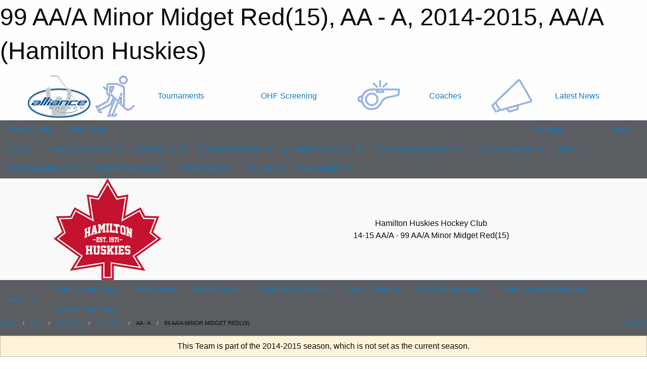

--- FILE ---
content_type: text/html; charset=utf-8
request_url: https://hamiltonhuskies.ca/Teams/1174/
body_size: 17068
content:


<!DOCTYPE html>

<html class="no-js" lang="en">
<head><meta charset="utf-8" /><meta http-equiv="x-ua-compatible" content="ie=edge" /><meta name="viewport" content="width=device-width, initial-scale=1.0" /><link rel="preconnect" href="https://cdnjs.cloudflare.com" /><link rel="dns-prefetch" href="https://cdnjs.cloudflare.com" /><link rel="preconnect" href="https://fonts.gstatic.com" /><link rel="dns-prefetch" href="https://fonts.gstatic.com" /><title>
	AA/A > 2014-2015 > AA - A > 99 AA/A Minor Midget Red(15) (Hamilton Huskies)
</title><link rel="stylesheet" href="https://fonts.googleapis.com/css2?family=Oswald&amp;family=Roboto&amp;family=Passion+One:wght@700&amp;display=swap" />

    <!-- Compressed CSS -->
    <link rel="stylesheet" href="https://cdnjs.cloudflare.com/ajax/libs/foundation/6.7.5/css/foundation.min.css" /><link rel="stylesheet" href="https://cdnjs.cloudflare.com/ajax/libs/motion-ui/2.0.3/motion-ui.css" />

    <!--load all styles -->
    
  <meta name="keywords" content="Hamilton,Huskies,Minor,Hockey,AA,A,BB,MD,Alliance,Tournament, U8 &amp; U9 MD-AE-A" /><meta name="description" content="Hamilton Huskies Hockey Club&#39;s Official Website, Hamilton, Ontario
AA/A, BB/B, MD Programming. Founded in 1971, Hamilton&#39;s Longest Running Rep Organization, Proud members of Alliance Hockey" />


<link rel="stylesheet" href="/assets/responsive/css/networks/alliance.min.css?v=2">
<link href='//fonts.googleapis.com/css?family=Yanone+Kaffeesatz:700|Open+Sans:800italic' rel='stylesheet' type='text/css'>

<style type="text/css" media="print">
    #alliance_banner {
        display: none;
    }
</style>

<style type="text/css">
 body { --D-color-rgb-primary: 192,0,0; --D-color-rgb-secondary: 170,170,170; --D-color-rgb-link: 192,0,0; --D-color-rgb-link-hover: 170,170,170; --D-color-rgb-content-background: 221,221,221; --D-color-rgb-content-link: 192,0,0; --D-color-rgb-content-link-hover: 0,112,192 }  body { --D-fonts-main: 'Roboto', sans-serif }  body { --D-fonts-headings: 'Oswald', sans-serif }  body { --D-fonts-bold: 'Passion One', cursive }  body { --D-wrapper-max-width: 1200px }  .sitecontainer { background-color: rgb(90,94,98); }  .sitecontainer main .wrapper { background-color: rgba(255,255,255,1); }  .bottom-drawer .content { background-color: rgba(255,255,255,1); } #wid35 .row-masthead { background-color: #F9F9F9 }
</style>
<link href="/Domains/hamiltonhuskies.ca/favicon.ico" rel="shortcut icon" /><link href="/assets/responsive/css/public.min.css?v=2025.07.27" type="text/css" rel="stylesheet" media="screen" /><link href="/Utils/Styles.aspx?ParentType=Team&amp;ParentID=1174&amp;Mode=Responsive&amp;Version=2024.04.15.20.00.00" type="text/css" rel="stylesheet" media="screen" /><script>var clicky_site_ids = clicky_site_ids || []; clicky_site_ids.push(66538115); var clicky_custom = {};</script>
<script async src="//static.getclicky.com/js"></script>
<script async src="//static.getclicky.com/inc/javascript/video/youtube.js"></script>
</head>
<body>
    
    
  <h1 class="hidden">99 AA/A Minor Midget Red(15), AA - A, 2014-2015, AA/A (Hamilton Huskies)</h1>

    <form method="post" action="/Teams/1174/" id="frmMain">
<div class="aspNetHidden">
<input type="hidden" name="tlrk_ssm_TSSM" id="tlrk_ssm_TSSM" value="" />
<input type="hidden" name="tlrk_sm_TSM" id="tlrk_sm_TSM" value="" />
<input type="hidden" name="__EVENTTARGET" id="__EVENTTARGET" value="" />
<input type="hidden" name="__EVENTARGUMENT" id="__EVENTARGUMENT" value="" />
<input type="hidden" name="__VIEWSTATE" id="__VIEWSTATE" value="xL7ovwsTrlMge2e3COaaLshs3lwHw+QC7ucFd3HmiKDAF6OmFdWLpzgldumqH7P9jWyMxtyvXPAv+LCi4M6aEVZZw6kIhPCgJ+b2lJemsuclKMlm2Kb9tcEm41+lpKa12QvURMc7n/68TUD3doQonmwB4LTb7jfK5xwYJ/x/ger1p4yioy/tlg617IGdH35abyyXlYfMniT0X4vAQzqL+nwW9NWmgVEMGMpAb3qas3qYGCO7zlfhuygBB9T8I08EhE3p17zrpmJVJNVztWLnGgSRynz9iR6GDBgce91FVkVpCxC9VwieziAKwRe7DipX6CFrXm9XuWrJ1coV0z/aV+eM1uY31xcHfV8d5x45FgulSU8wjVdRvv8uEhlE7I4HThUSbOGqkrkP/Ck5XoLsJ6FdUywxH4VZSaY2Vz3gXats3bbrosWnr0lVPuQgFDzmDcKF/nObhqXkpAUXLxJGmsWLOXw+re6XUlJyHmT4JmdZV1pu6L3cjxE2Qd9pCTIueYbaLKE84KeQawgvFF+8Ew==" />
</div>

<script type="text/javascript">
//<![CDATA[
var theForm = document.forms['frmMain'];
if (!theForm) {
    theForm = document.frmMain;
}
function __doPostBack(eventTarget, eventArgument) {
    if (!theForm.onsubmit || (theForm.onsubmit() != false)) {
        theForm.__EVENTTARGET.value = eventTarget;
        theForm.__EVENTARGUMENT.value = eventArgument;
        theForm.submit();
    }
}
//]]>
</script>


<script src="/WebResource.axd?d=pynGkmcFUV13He1Qd6_TZDTYpLn7NiFkjW_QkKWkcJlkkdgyPyD0vs_lqYWxuATF2Ffko5xa3FJi6042kebmSA2&amp;t=638901397900000000" type="text/javascript"></script>


<script src="https://ajax.aspnetcdn.com/ajax/4.5.2/1/MicrosoftAjax.js" type="text/javascript"></script>
<script src="https://ajax.aspnetcdn.com/ajax/4.5.2/1/MicrosoftAjaxWebForms.js" type="text/javascript"></script>
<script src="/assets/core/js/web/web.min.js?v=2025.07.27" type="text/javascript"></script>
<script src="https://d2i2wahzwrm1n5.cloudfront.net/ajaxz/2025.2.609/Common/Core.js" type="text/javascript"></script>
<script src="https://d2i2wahzwrm1n5.cloudfront.net/ajaxz/2025.2.609/Ajax/Ajax.js" type="text/javascript"></script>
<div class="aspNetHidden">

	<input type="hidden" name="__VIEWSTATEGENERATOR" id="__VIEWSTATEGENERATOR" value="CA0B0334" />
	<input type="hidden" name="__EVENTVALIDATION" id="__EVENTVALIDATION" value="h67zbM651DXa7B9Fvl9RL8l7hKriDXx2orKTUBjo1Se1qqoFxqBeu5SkPWiTrf779YO3fdh+NKReuR9NXYurgfK8Lv0dsbl6bO41Ifk+7eS6jcfk8NSwzDzAqh/UFKMz" />
</div>
        <script type="text/javascript">
//<![CDATA[
Sys.WebForms.PageRequestManager._initialize('ctl00$tlrk_sm', 'frmMain', ['tctl00$tlrk_ramSU','tlrk_ramSU'], [], [], 90, 'ctl00');
//]]>
</script>

        <!-- 2025.2.609.462 --><div id="tlrk_ramSU">
	<span id="tlrk_ram" style="display:none;"></span>
</div>
        




<div id="alliance_banner" style="position:relative; z-index: 1000;">
    <div class="grid-container">
        <div class="grid-x align-middle">
            <div class="cell shrink">
                <a href="http://www.alliancehockey.com/" target="_blank" title="Link to ALLIANCE HOCKEY Website" rel="noopener">
                    <img src="//mbswcdn.com/img/networks/alliance/top-bar/logo.png" class="alliance-logo" alt="ALLIANCE Logo" />
                </a>
            </div>
            <div class="cell auto text-center hide-for-large">
                <button class="dropdown button hollow secondary" style="margin: 0;" type="button" data-open="alliance_network_modal">ALLIANCE HOCKEY Digital Network</button>
            </div>
            <div class="cell auto show-for-large">
                <div class="grid-x align-middle align-justify alliance-links">
                    <div class="cell auto alliance-hover alliance-link text-center"><a class="" href="https://alliancehockey.com/Tournament-Listings/?utm_source=Alliance_Network&utm_medium=rss&utm_campaign=News" target="_blank" rel="noopener" title="Tournaments"><div class="grid-x align-middle"><div class="cell shrink icon"><img src="https://alliancehockey.com/public/images/common/galleries/Other Hockey Logos/Digital Network/tournamentsb.png" alt="Icon for Tournaments" /></div><div class="cell auto text-center">Tournaments</div></div></a></div><div class="cell auto alliance-hover alliance-link text-center"><a class="" href="https://ohf.on.ca/risk-management/ohf-vulnerable-sector-checks/?utm_source=Alliance_Network&utm_medium=rss&utm_campaign=OHF-SCREENING" target="_blank" rel="noopener" title="OHF Screening"><div class="grid-x align-middle"><div class="cell auto text-center">OHF Screening</div></div></a></div><div class="cell auto alliance-hover alliance-link text-center"><a class="" href="https://alliancehockey.com/Pages/6287/COACHES/?utm_source=Alliance_Network&utm_medium=rss&utm_campaign=Coaches" target="_blank" rel="noopener" title="Coaches"><div class="grid-x align-middle"><div class="cell shrink icon"><img src="https://alliancehockey.com/public/images/common/galleries/Other Hockey Logos/Digital Network/coachesb.png" alt="Icon for Coaches" /></div><div class="cell auto text-center">Coaches</div></div></a></div><div class="cell auto alliance-hover alliance-link text-center"><a class="" href="https://alliancehockey.com/Articles/?utm_source=Alliance_Network&utm_medium=rss&utm_campaign=News" target="_blank" rel="noopener" title="Latest News"><div class="grid-x align-middle"><div class="cell shrink icon"><img src="https://alliancehockey.com/public/images/common/galleries/Other Hockey Logos/Digital Network/newsb.png" alt="Icon for Latest News" /></div><div class="cell auto text-center">Latest News</div></div></a></div>
                </div>
            </div>
            <div class="cell shrink">
                <div class="grid-x small-up-4 large-up-2 text-center social-icons">
                    <div class="cell shrink"><a href="https://www.facebook.com/114981545258512" target="_blank" rel="noopener"><i class="fab fa-facebook-square" title="ALLIANCE Facebook Page"></i></a></div>
                    <div class="cell shrink"><a href="https://twitter.com/ALLIANCE_Hockey" target="_blank" rel="noopener"><i class="fab fa-square-x-twitter" title="ALLIANCE Twitter Account"></i></a></div>
                    <div class="cell shrink"><a href="https://www.youtube.com/@alliancehockey9365" target="_blank" rel="noopener"><i class="fab fa-youtube-square" title="ALLIANCE YouTube Channel"></i></a></div>
                    <div class="cell shrink"><a href="https://instagram.com/alliance_hockey" target="_blank" rel="noopener"><i class="fab fa-instagram-square" title="ALLIANCE Instagram Page"></i></a></div>
                </div>
            </div>
        </div>
    </div>
    <div class="large reveal" id="alliance_network_modal" data-reveal data-v-offset="0">
        <h3 class="h3">
            <img src="//mbswcdn.com/img/networks/alliance/top-bar/logo.png" class="alliance-logo" alt="ALLIANCE Logo" />
            ALLIANCE HOCKEY Digital Network
        </h3>
        <div class="stacked-for-small button-group hollow secondary expanded"><a class=" button modal-link" href="https://alliancehockey.com/Tournament-Listings/?utm_source=Alliance_Network&utm_medium=rss&utm_campaign=News" target="_blank" rel="noopener" title="Tournaments"><img src="https://alliancehockey.com/public/images/common/galleries/Other Hockey Logos/Digital Network/tournamentsb.png" alt="Icon for Tournaments" />Tournaments</a><a class=" no-img button modal-link" href="https://ohf.on.ca/risk-management/ohf-vulnerable-sector-checks/?utm_source=Alliance_Network&utm_medium=rss&utm_campaign=OHF-SCREENING" target="_blank" rel="noopener" title="OHF Screening">OHF Screening</a><a class=" button modal-link" href="https://alliancehockey.com/Pages/6287/COACHES/?utm_source=Alliance_Network&utm_medium=rss&utm_campaign=Coaches" target="_blank" rel="noopener" title="Coaches"><img src="https://alliancehockey.com/public/images/common/galleries/Other Hockey Logos/Digital Network/coachesb.png" alt="Icon for Coaches" />Coaches</a><a class=" button modal-link" href="https://alliancehockey.com/Articles/?utm_source=Alliance_Network&utm_medium=rss&utm_campaign=News" target="_blank" rel="noopener" title="Latest News"><img src="https://alliancehockey.com/public/images/common/galleries/Other Hockey Logos/Digital Network/newsb.png" alt="Icon for Latest News" />Latest News</a></div>
        <button class="close-button" data-close aria-label="Close modal" type="button">
            <span aria-hidden="true">&times;</span>
        </button>
    </div>
</div>





        
  <div class="sitecontainer"><div id="row32" class="row-outer  not-editable"><div class="row-inner"><div id="wid33"><div class="outer-top-bar"><div class="wrapper row-top-bar"><div class="grid-x grid-padding-x align-middle"><div class="cell shrink show-for-small-only"><div class="cell small-6" data-responsive-toggle="top_bar_links" data-hide-for="medium"><button title="Toggle Top Bar Links" class="menu-icon" type="button" data-toggle></button></div></div><div class="cell shrink"><a href="/Seasons/Current/">Team Finder</a></div><div class="cell shrink"><a href="/SafeSport/">Safe Sport</a></div><div class="cell shrink"><div class="grid-x grid-margin-x"><div class="cell auto"><a href="https://www.facebook.com/profile.php?id=100009272652309" target="_blank" rel="noopener"><i class="fab fa-facebook" title="Facebook"></i></a></div><div class="cell auto"><a href="https://www.twitter.com/huskieshamilton" target="_blank" rel="noopener"><i class="fab fa-x-twitter" title="Twitter"></i></a></div></div></div><div class="cell auto show-for-medium"><ul class="menu align-right"><li><a href="/Contact/"><i class="fas fa-address-book" title="Contacts"></i>&nbsp;Contact</a></li><li><a href="/Search/"><i class="fas fa-search" title="Search"></i><span class="hide-for-medium">&nbsp;Search</span></a></li></ul></div><div class="cell auto medium-shrink text-right"><ul class="dropdown menu align-right" data-dropdown-menu><li><a href="/Account/Login/?ReturnUrl=%2fTeams%2f1174%2f" rel="nofollow"><i class="fas fa-sign-in-alt"></i>&nbsp;Login</a></li></ul></div></div><div id="top_bar_links" class="hide-for-medium" style="display:none;"><ul class="vertical menu"><li><a href="/Contact/"><i class="fas fa-address-book" title="Contacts"></i>&nbsp;Contact</a></li><li><a href="/Search/"><i class="fas fa-search" title="Search"></i><span class="hide-for-medium">&nbsp;Search</span></a></li></ul></div></div></div>
</div></div></div><header id="header" class="hide-for-print"><div id="row38" class="row-outer  not-editable"><div class="row-inner wrapper"><div id="wid39">
</div></div></div><div id="row1" class="row-outer"><div class="row-inner wrapper"><div id="wid2"></div></div></div><div id="row34" class="row-outer  not-editable"><div class="row-inner wrapper"><div id="wid36">
        <div class="cMain_ctl19-row-menu row-menu org-menu">
            
            <div class="grid-x align-middle">
                
                <nav class="cell auto">
                    <div class="title-bar" data-responsive-toggle="cMain_ctl19_menu" data-hide-for="large">
                        <div class="title-bar-left">
                            
                            <ul class="horizontal menu">
                                
                                <li><a href="/">HOME</a></li>
                                
                                <li><a href="/Seasons/Current/">Team Finder</a></li>
                                
                            </ul>
                            
                        </div>
                        <div class="title-bar-right">
                            <div class="title-bar-title" data-toggle="cMain_ctl19_menu">Organization Menu&nbsp;<i class="fas fa-bars"></i></div>
                        </div>
                    </div>
                    <ul id="cMain_ctl19_menu" style="display: none;" class="vertical large-horizontal menu " data-responsive-menu="drilldown large-dropdown" data-back-button='<li class="js-drilldown-back"><a class="sh-menu-back"></a></li>'>
                        <li class="hover-nonfunction"><a href="/">HOME</a></li><li class="hover-nonfunction"><a>GAMES CENTRE</a><ul class="menu vertical nested"><li class="hover-nonfunction"><a href="https://511on.ca/" target="_blank" rel="noopener"><i class="fa fa-external-link-alt"></i>511 Traveler Information Services</a></li><li class="hover-nonfunction"><a href="/Schedule/">Schedule &amp; Results</a></li><li class="hover-nonfunction"><a href="/Calendar/">Organization Calendar</a></li><li class="hover-nonfunction"><a href="https://hamiltonhuskies.ca/Webcal/">Subscribe To A Calendar Feed</a></li><li class="hover-nonfunction"><a href="https://www.hamilton.ca/things-do/recreation/locations/arenas" target="_blank" rel="noopener"><i class="fa fa-external-link-alt"></i>City of Hamilton Arenas</a></li><li class="hover-nonfunction"><a href="/Public/Documents/Libraries/Document Staging/City_of_Hamilton_Arena_Dimensions.pdf" target="_blank" rel="noopener"><i class="fa fa-file-pdf"></i>City of Hamilton Arena Dimensions</a></li></ul></li><li class="hover-nonfunction"><a>ABOUT US</a><ul class="menu vertical nested"><li class="hover-nonfunction"><a href="/Staff/1005/">Executive &amp; Staff</a></li><li class="hover-nonfunction"><a href="/Contact/1007/">Table of Contacts</a></li><li class="hover-nonfunction"><a href="/Pages/1004/Mission_and_Vision/">Mission &amp; Vision</a></li><li class="hover-nonfunction"><a href="https://hamiltonhuskies.ca/Articles/">Archived News Articles</a></li><li class="hover-nonfunction"><a href="/Sponsors/">Sponsors</a></li><li class="hover-nonfunction"><a href="/Pages/1239/History_-_Why_the_Change_/">History - Why the Change?</a></li><li class="hover-nonfunction"><a href="https://alliancehockey.com/Pages/1031/History_and_Structure/" target="_blank" rel="noopener"><i class="fa fa-external-link-alt"></i>About ALLIANCE &amp; ALLIANCE Structure</a></li><li class="hover-nonfunction"><a href="https://alliancehockey.com/Manuals/2430/ALLIANCE_Manual_of_Operations/" target="_blank" rel="noopener"><i class="fa fa-external-link-alt"></i>ALLIANCE Manual of Operations</a></li><li class="hover-nonfunction"><a href="/Pages/28571/INTERNET_SAFETY/">INTERNET SAFETY</a></li><li class="hover-nonfunction"><a href="/Pages/1226/Website_Usage_Policy/">Website Usage Policy</a></li></ul></li><li class="hover-nonfunction"><a>TEAM MEMBERS</a><ul class="menu vertical nested"><li class="hover-nonfunction"><a href="https://alliancehockey.com/Articles/8288/Want_to_be_a_Coach_/" target="_blank" rel="noopener"><i class="fa fa-external-link-alt"></i>Want To Be A Coach</a></li><li class="hover-nonfunction"><a href="https://alliancehockey.com/Articles/8289/Clinics_and_Training_Programs_for_Team_Officials/" target="_blank" rel="noopener"><i class="fa fa-external-link-alt"></i>Clinics &amp; Training Programs for Team Officials</a></li><li class="hover-nonfunction"><a>PLAYERS</a><ul class="menu vertical nested"><li class="hover-nonfunction"><a href="/Public/Documents/Libraries/Document Staging/Social_Networking.pdf" target="_blank" rel="noopener"><i class="fa fa-file-pdf"></i>Hamilton Huskies Social Media and Networking Policy</a></li><li class="hover-nonfunction"><a href="https://www.hockeycanada.ca/en-ca/hockey-programs/safety/concussions" target="_blank" rel="noopener"><i class="fa fa-external-link-alt"></i>Hockey Canada Concussion Information</a></li><li class="hover-nonfunction"><a href="https://alliancehockey.com/Public/Documents/Forms/25-26_Alliance_Junior_Player_Tryout_Permission_to_Skate_Letter_(Blanket).pdf" target="_blank" rel="noopener"><i class="fa fa-external-link-alt"></i>Junior Permission To Skate Letter (Blanket)</a></li></ul></li><li class="hover-nonfunction"><a>PARENTS</a><ul class="menu vertical nested"><li class="hover-nonfunction"><a>RIS PARENT PROGRAM</a><ul class="menu vertical nested"><li class="hover-nonfunction"><a href="/Pages/5559/Letter_To_Parents_Re_RIS_Parent_Program/">Letter To Parents Re: RIS Parent Program</a></li><li class="hover-nonfunction"><a href="/Pages/5560/RIS_Parent_Program_FAQ_s/">RIS Parent Program FAQ&#39;s</a></li><li class="hover-nonfunction"><a href="/Public/Documents/Libraries/Document Staging/Link_Respect_in_Sport_-_Parent_-_Child_s_Profile.pdf" target="_blank" rel="noopener"><i class="fa fa-file-pdf"></i>Link Parent to Child&#39;s Profile Made Easy</a></li><li class="hover-nonfunction"><a href="/Pages/5562/General_Information/">General Information</a></li><li class="hover-nonfunction"><a href="/Pages/5574/Porting_An_Existing_RIS/">Porting An Existing RIS</a></li></ul></li><li class="hover-nonfunction"><a href="https://www.hockeycanada.ca/en-ca/hockey-programs/safety/concussions" target="_blank" rel="noopener"><i class="fa fa-external-link-alt"></i>Hockey Canada Concussion Information</a></li><li class="hover-nonfunction"><a href="/Pages/28111/My_Account_-_Hockey_Canada_Registry_(HCR)_3_0_/">My Account - Hockey Canada Registry (HCR) 3.0 </a></li><li class="hover-nonfunction"><a href="/Pages/15055/Links/">Links</a></li><li class="hover-nonfunction"><a href="/Public/Documents/Libraries/Document Staging/Parent_and_Spectator_Fair_Play_Code_2022_ext.pdf" target="_blank" rel="noopener"><i class="fa fa-file-pdf"></i>Hamilton Huskies Parent &amp; Spectator Fair Play Code</a></li><li class="hover-nonfunction"><a href="https://alliancehockey.com/Manuals/2430/Sections/2467/ALLIANCE_Hockey_Code_of_Conduct/" target="_blank" rel="noopener"><i class="fa fa-external-link-alt"></i>ALLIANCE Hockey Code of Conduct / Fair Play Codes</a></li><li class="hover-nonfunction"><a href="/Public/Documents/Libraries/Document Staging/Social_Networking.pdf" target="_blank" rel="noopener"><i class="fa fa-file-pdf"></i>Hamilton Huskies Social Media and Networking Policy</a></li><li class="hover-nonfunction"><a href="/Pages/28112/Assistance_Subsidy_Funding_Programs/">Assistance / Subsidy / Funding Programs</a></li></ul></li><li class="hover-nonfunction"><a>COACHES</a><ul class="menu vertical nested"><li class="hover-nonfunction"><a href="/Coaches/1006/">Current Coaches</a></li><li class="hover-nonfunction"><a href="https://hamiltonhuskies.ca/Pages/32535/Suspensions/">2025-26 OHF Minimum Suspension List - Minor Hockey</a></li><li class="hover-nonfunction"><a href="https://alliancehockey.com/Pages/3977/Travel_Permits/" target="_blank" rel="noopener"><i class="fa fa-external-link-alt"></i>ALLIANCE Hockey Online Travel Permits</a></li><li class="hover-nonfunction"><a href="https://form.jotform.com/241490540411042" target="_blank" rel="noopener"><i class="fa fa-external-link-alt"></i>TS Media - Team Request Form</a></li><li class="hover-nonfunction"><a href="/Forms/21143/Website_News_Article_Request/"><i class="fab fa-wpforms"></i>Website News Article Team Request Form</a></li><li class="hover-nonfunction"><a href="https://www.hockeycanada.ca/en-ca/hockey-programs/safety/concussions" target="_blank" rel="noopener"><i class="fa fa-external-link-alt"></i>Hockey Canada Concussion Information and Toolbox</a></li><li class="hover-nonfunction"><a href="/Pages/1227/Hockey_Links/">Hockey Links</a></li><li class="hover-nonfunction"><a href="/Pages/1175/Tech_Video_Links/">Tech Video Links</a></li><li class="hover-nonfunction"><a href="/Pages/1634/Clinics/">Clinics</a></li><li class="hover-nonfunction"><a href="https://alliancehockey.com/Forms/10788/Development_1_-_Evaluation_Procedures_Coach_Candidate/" target="_blank" rel="noopener"><i class="fa fa-external-link-alt"></i>Alliance D1 Request for Field Evaluation</a></li><li class="hover-nonfunction"><a href="https://alliancehockey.com/Public/Documents/Forms/05_Doc_-_ALLIANCE_Hockey_2025-2026_Coach_Requirements.pdf" target="_blank" rel="noopener"><i class="fa fa-external-link-alt"></i>ALLIANCE Hockey Minimum Coaching Requirements</a></li><li class="hover-nonfunction"><a>Professional Development &amp; Maintenance of Certification</a><ul class="menu vertical nested"><li class="hover-nonfunction"><a href="/Pages/7495/Maintenance_of_Certification/">Maintenance of Certification</a></li><li class="hover-nonfunction"><a href="/Pages/7492/PD_Point_Opportunities/">PD Point Opportunities</a></li><li class="hover-nonfunction"><a href="/Pages/7493/The_Locker_/">The &quot;Locker&quot;</a></li><li class="hover-nonfunction"><a href="https://register.hockeycanada.ca/home" target="_blank" rel="noopener"><i class="fa fa-external-link-alt"></i>Hockey Canada Registry (HCR) &amp; eHockey</a></li></ul></li></ul></li><li class="hover-nonfunction"><a>MANAGERS</a><ul class="menu vertical nested"><li class="hover-nonfunction"><a href="/Forms/20427/Huskies_Room_Booking_Request_Form/"><i class="fab fa-wpforms"></i>Room Booking Request Form</a></li><li class="hover-nonfunction"><a href="https://form.jotform.com/241490540411042" target="_blank" rel="noopener"><i class="fa fa-external-link-alt"></i>TS Media - Team Request Form</a></li><li class="hover-nonfunction"><a href="/Forms/21143/Website_News_Article_Request/"><i class="fab fa-wpforms"></i>Website News Article Team Request Form</a></li><li class="hover-nonfunction"><a href="/Public/Documents/Libraries/Team Administration/2021-2022_-_ALLIANCE_Hockey_Game_Sheet.xlsx" target="_blank" rel="noopener"><i class="fa fa-file-excel"></i>ALLIANCE Hockey Game Sheet</a></li><li class="hover-nonfunction"><a href="https://alliancehockey.com/Pages/3977/Travel_Permits/" target="_blank" rel="noopener"><i class="fa fa-external-link-alt"></i>ALLIANCE Hockey Online Travel Permits</a></li><li class="hover-nonfunction"><a href="https://hamiltonhuskies.ca/Pages/32535/Suspensions/">2025-26 OHF Minimum Suspension List - Minor Hockey</a></li><li class="hover-nonfunction"><a href="https://alliancehockey.com/Manuals/2430/ALLIANCE_Manual_of_Operations/" target="_blank" rel="noopener"><i class="fa fa-external-link-alt"></i>ALLIANCE Manual of Operations</a></li><li class="hover-nonfunction"><a href="https://www.ohf.on.ca/rules-and-regulations/" target="_blank" rel="noopener"><i class="fa fa-external-link-alt"></i>OHF Rules &amp; Regulations</a></li><li class="hover-nonfunction"><a href="https://ohf.on.ca/risk-management/insurance/" target="_blank" rel="noopener"><i class="fa fa-external-link-alt"></i>OHF Insurance</a></li><li class="hover-nonfunction"><a href="https://ohf.on.ca/media/ta5lg23z/team_travel_insurance_information.pdf" target="_blank" rel="noopener"><i class="fa fa-external-link-alt"></i>Hockey Team Travel Insurance Information</a></li><li class="hover-nonfunction"><a href="/Public/Documents/Libraries/Document Staging/2021_Huskies_Policy_for_Certificate_of_Proof_of_Insurance_Requirements_for_Facilities.pdf" target="_blank" rel="noopener"><i class="fa fa-file-pdf"></i>Huskies Policy for Certificate of Proof of Insurance Requirements for Facilities</a></li><li class="hover-nonfunction"><a href="/Public/Documents/Libraries/Document Staging/Parent_and_Spectator_Fair_Play_Code_2022_ext.pdf" target="_blank" rel="noopener"><i class="fa fa-file-pdf"></i>Hamilton Huskies Parent &amp; Spectator Fair Play Code</a></li><li class="hover-nonfunction"><a href="/Public/Documents/Libraries/Document Staging/2021-22_ALLIANCE_Hockey_Officiating_Program_-_Mileage_Chart(1).pdf" target="_blank" rel="noopener"><i class="fa fa-file-pdf"></i>2021-22 ALLIANCE Hockey Mileage Chart</a></li><li class="hover-nonfunction"><a href="/Public/Documents/Libraries/Document Staging/AAA_-_AA_-_MD_Huskies_Form_-_Fundraising_Consent_6_-19.pdf" target="_blank" rel="noopener"><i class="fa fa-file-pdf"></i>AAA - AA - MD Huskies Form - Fundraising Consent</a></li><li class="hover-nonfunction"><a href="/Public/Documents/Libraries/Team Administration/Hamilton_Huskies_Official_Receipt_Team_Use_2025-29_250707_edit.pdf" target="_blank" rel="noopener"><i class="fa fa-file-pdf"></i>Hamilton Huskies Official Receipt for Team Use</a></li><li class="hover-nonfunction"><a href="/Public/Documents/Libraries/Document Staging/Huskies_Form_-_Referee_Receipt_2019.pdf" target="_blank" rel="noopener"><i class="fa fa-file-pdf"></i>Huskies Form - Referee Receipt</a></li></ul></li><li class="hover-nonfunction"><a>TRAINERS</a><ul class="menu vertical nested"><li class="hover-nonfunction"><a href="/Pages/1634/Clinics/">Clinics</a></li><li class="hover-nonfunction"><a>CONCUSSIONS</a><ul class="menu vertical nested"><li class="hover-nonfunction"><a href="https://www.ontario.ca/page/rowans-law-concussion-safety" target="_blank" rel="noopener"><i class="fa fa-external-link-alt"></i>Rowan&#39;s Law : Concussion Safety</a></li><li class="hover-nonfunction"><a href="/Pages/11473/Hockey_Canada_Concussion_Links_and_Downloads/">Hockey Canada Concussion Links &amp; Downloads</a></li><li class="hover-nonfunction"><a href="/Pages/11480/Parachute_-_Smart_Hockey_-_Thinkfirst/">Parachute - Smart Hockey - Thinkfirst</a></li><li class="hover-nonfunction"><a href="/Pages/11483/Concussion_Guidelines_for_Athletes/">Concussion Guidelines for Athletes</a></li><li class="hover-nonfunction"><a href="/Pages/11485/Concussion_Guidelines_for_Parents_and_Caregivers/">Concussion Guidelines for Parents &amp; Caregivers</a></li><li class="hover-nonfunction"><a href="/Pages/11484/Concussion_Guidelines_for_Coaches_and_Trainers/">Concussion Guidelines for Coaches &amp; Trainers</a></li><li class="hover-nonfunction"><a href="/Pages/11486/Things_to_Know_About_Concussions/">Things to Know About Concussions</a></li><li class="hover-nonfunction"><a href="/Pages/11490/Brain_Injuries_Fact_Sheet/">Brain Injuries Fact Sheet</a></li><li class="hover-nonfunction"><a href="/Pages/11489/Return_to_Play_Guidelines/">Return to Play Guidelines</a></li><li class="hover-nonfunction"><a href="/Pages/11491/Personal_Concussion_Record/">Personal Concussion Record</a></li><li class="hover-nonfunction"><a href="/Pages/11492/Additional_Concussion_Links_and_Resources/">Additional Concussion Links &amp; Resources</a></li></ul></li><li class="hover-nonfunction"><a href="https://cdn.hockeycanada.ca/hockey-canada/Hockey-Programs/Safety/Safety-Program/Downloads/safety_persons_responsibilities_e.pdf" target="_blank" rel="noopener"><i class="fa fa-external-link-alt"></i>Safety Person&#39;s (Trainer) Responsibilities</a></li><li class="hover-nonfunction"><a href="https://cdn.hockeycanada.ca/hockey-canada/Hockey-Programs/Safety/Safety-Program/Downloads/eap_organization_form_e.pdf" target="_blank" rel="noopener"><i class="fa fa-external-link-alt"></i>EAP Organization Chart</a></li><li class="hover-nonfunction"><a href="https://www.hockeycanada.ca/en-ca/hockey-programs/safety/essentials/emergency-action-plans/officials" target="_blank" rel="noopener"><i class="fa fa-external-link-alt"></i>EAP - For On-Ice Officials</a></li><li class="hover-nonfunction"><a href="https://cdn.hockeycanada.ca/hockey-canada/Hockey-Programs/Safety/Insurance/Downloads/safety_teamwork_e.pdf" target="_blank" rel="noopener"><i class="fa fa-external-link-alt"></i>Hockey Canada - Safety Requires Teamwork</a></li><li class="hover-nonfunction"><a href="http://cdn.hockeycanada.ca/hockey-canada/Hockey-Programs/Safety/Safety-Program/Downloads/player_med_info_e.pdf" target="_blank" rel="noopener"><i class="fa fa-external-link-alt"></i>Hockey Canada Medical Information Sheet</a></li><li class="hover-nonfunction"><a href="https://alliancehockey.com/Public/Documents/Forms/2024_injury_report_hockeycanada_alliance_e.pdf" target="_blank" rel="noopener"><i class="fa fa-external-link-alt"></i>Hockey Canada Injury Report</a></li><li class="hover-nonfunction"><a href="https://cdn.hockeycanada.ca/hockey-canada/Hockey-Programs/Safety/Safety-Program/Downloads/injury_log_e.pdf" target="_blank" rel="noopener"><i class="fa fa-external-link-alt"></i>Hockey Canada Player / Team Injury Log</a></li></ul></li><li class="hover-nonfunction"><a href="/Pages/32535/SUSPENSIONS_and_MINIMUM_SUSPENSION_LIST/">SUSPENSIONS &amp; MINIMUM SUSPENSION LIST</a></li><li class="hover-nonfunction"><a>KEY CHANGES TO PLAYER MOVEMENT REGULATIONS</a><ul class="menu vertical nested"><li class="hover-nonfunction"><a href="https://www.ohf.on.ca/news/2025/2025-26-seasonal-calendar-key-dates/" target="_blank" rel="noopener"><i class="fa fa-external-link-alt"></i>OHF 2025-26 Seasonal Calendar Key Dates</a></li><li class="hover-nonfunction"><a href="https://www.ohf.on.ca/news/2024/key-changes-to-player-movement-regulations/" target="_blank" rel="noopener"><i class="fa fa-external-link-alt"></i>Key Changes to Player Movement Regulations</a></li><li class="hover-nonfunction"><a href="https://ohf.on.ca/player-movement/" target="_blank" rel="noopener"><i class="fa fa-external-link-alt"></i>OHF Player Movement Overview</a></li><li class="hover-nonfunction"><a href="/Public/Documents/Libraries/Document Staging/2025-01-22_OHF_Player_Movement_Coaches_Call.pdf" target="_blank" rel="noopener"><i class="fa fa-file-pdf"></i>OHF Player Movement Coaches Call</a></li><li class="hover-nonfunction"><a href="/Public/Documents/Libraries/Document Staging/2025-01-14_OHF_Player_Movement_All_Association_Call.pdf" target="_blank" rel="noopener"><i class="fa fa-file-pdf"></i> OHF Player Movement All Association Call</a></li><li class="hover-nonfunction"><a href="https://ohf.on.ca/player-movement-faqs/" target="_blank" rel="noopener"><i class="fa fa-external-link-alt"></i>OHF Player Movement: Frequently Asked Questions</a></li><li class="hover-nonfunction"><a href="https://forms.office.com/pages/responsepage.aspx?id=s88_mthsgUGOi8KxPBphVTsH8TrWJRBDmzEsIH1yRY5UN0lUSzYyRzdBU0VSWllZT0JLSUhRVDhPVC4u&route=shorturl" target="_blank" rel="noopener"><i class="fa fa-external-link-alt"></i>Send Feedback Directly To The OHF Using Their Online Form</a></li><li class="hover-nonfunction"><a href="/Pages/30679/OHF_Playing_Regulations_(Inclusive_of_Tampering_and_Prohibitive_Advertising)/">OHF Playing Regulations (Inclusive of Tampering and Prohibitive Advertising)</a></li></ul></li><li class="hover-nonfunction"><a>MY ACCOUNT - HCR REGISTRATION CHANGES</a><ul class="menu vertical nested"><li class="hover-nonfunction"><a href="/Public/Documents/Libraries/Document Staging/25-003_Player_Registration_HCR.pdf" target="_blank" rel="noopener"><i class="fa fa-file-pdf"></i>OHF 25-003 Player Registration in HCR</a></li><li class="hover-nonfunction"><a href="/Pages/28111/My_Account_-_Hockey_Canada_Registry_(HCR)_3_0_/">My Account = HCR 3.0</a></li></ul></li></ul></li><li class="hover-nonfunction"><a>ADMINISTRATION</a><ul class="menu vertical nested"><li class="hover-nonfunction"><a href="https://alliancehockey.com/Pages/3977/Travel_Permits/" target="_blank" rel="noopener"><i class="fa fa-external-link-alt"></i>ALLIANCE Hockey Online Travel Permits</a></li><li class="hover-nonfunction"><a href="/Libraries/1333/Team_Administration_Forms/">Team Administration Forms</a></li><li class="hover-nonfunction"><a href="/Pages/28108/Minor_Hockey_Player_Transfers_for_Residential_Move_-_OHF_Member_to_OHF_Member/">Minor Hockey Player Transfers for Residential Move - OHF Member to OHF Member</a></li><li class="hover-nonfunction"><a href="/Public/Documents/Libraries/Document Staging/ALLIANCE_Hockey_Local_Residential_Move_Form_(LRMF)v1g.pdf" target="_blank" rel="noopener"><i class="fa fa-file-pdf"></i>ALLIANCE Hockey Local Residential Move Form</a></li><li class="hover-nonfunction"><a href="/Libraries/1176/Manuals_Handbooks_Policies_and_Rules/">Manuals, Handbooks, Policies &amp; Rules</a></li><li class="hover-nonfunction"><a href="/Libraries/3006/Information_Bulletins/">Information Bulletins</a></li><li class="hover-nonfunction"><a href="/Libraries/3781/Alumni_and_Donation_Forms/">Alumni &amp; Donation Forms</a></li><li class="hover-nonfunction"><a href="/?Content=MyCal&amp;ID=1248">MyCal Information</a></li><li class="hover-nonfunction"><a href="https://hamiltonhuskies.ca/Webcal/">Subscribe To A Calendar Feed</a></li></ul></li><li class="hover-nonfunction"><a>RISK MANAGEMENT</a><ul class="menu vertical nested"><li class="hover-nonfunction"><a href="/?Content=SafeSport&amp;ID=28024">SAFE SPORT</a></li><li class="hover-nonfunction"><a href="/Public/Documents/Libraries/Document Staging/24-002_OHF_Bulletin_24-002_Ontario_Dressing_Room_Policy.pdf" target="_blank" rel="noopener"><i class="fa fa-file-pdf"></i>OHF Information Bulletin and Links Dressing Room Policy</a></li><li class="hover-nonfunction"><a href="/Public/Documents/Libraries/Document Staging/Ontario_Dressing_Room_Policy_Education_Session.pdf" target="_blank" rel="noopener"><i class="fa fa-file-pdf"></i>Dressing Room Policy Education PPT</a></li><li class="hover-nonfunction"><a href="/Public/Documents/Libraries/Document Staging/Team_Officials_Code_of_Conduct_April_2022_ext.pdf" target="_blank" rel="noopener"><i class="fa fa-file-pdf"></i>Team Officials Code of Conduct</a></li><li class="hover-nonfunction"><a href="/Pages/19394/OHF_Centralized_Screening_Process_-_Team_Officials/">OHF Centralized Screening Process - Team Officials</a></li><li class="hover-nonfunction"><a href="/Pages/29794/Hamilton_Police_Services_Background_Checks/">Hamilton Police Services Background Checks</a></li><li class="hover-nonfunction"><a href="/Public/Documents/Libraries/Document Staging/Zero-Tolerance-Incident-Report_2013-User-Groups.pdf" target="_blank" rel="noopener"><i class="fa fa-file-pdf"></i>City of Hamilton Zero Tolerance Incident Report</a></li><li class="hover-nonfunction"><a href="/Public/Documents/Libraries/Document Staging/Incident_Resolution_Process.pdf" target="_blank" rel="noopener"><i class="fa fa-file-pdf"></i>Hamilton Huskies INCIDENT RESOLUTION PROCESS</a></li><li class="hover-nonfunction"><a href="https://hamiltonhuskies.ca/Forms/8669/">Hamilton Huskies INCIDENT COMPLAINT FORM</a></li><li class="hover-nonfunction"><a href="https://alliancehockey.com/Libraries/1248/Policies_and_Policy_Manuals/" target="_blank" rel="noopener"><i class="fa fa-external-link-alt"></i>ALLIANCE Policies and Policy Manuals</a></li><li class="hover-nonfunction"><a href="https://www.ohf.on.ca/rules/by-laws-and-policies" target="_blank" rel="noopener"><i class="fa fa-external-link-alt"></i>OHF By Laws &amp; Policies</a></li><li class="hover-nonfunction"><a href="https://alliancehockey.com/Articles/7208/Hockey_Canada_Dressing_Room_Policy_-_Update/" target="_blank" rel="noopener"><i class="fa fa-external-link-alt"></i>OHF UPDATE - Hockey Canada Dressing Room Policy</a></li><li class="hover-nonfunction"><a href="https://alliancehockey.com/Public/Documents/ALLIANCE%20Hockey%20Code%20of%20Conduct.pdf" target="_blank" rel="noopener"><i class="fa fa-external-link-alt"></i>ALLIANCE Hockey Code of Conduct</a></li><li class="hover-nonfunction"><a href="https://alliancehockey.com/Public/Documents/ALLIANCE%20Hockey%20Fair%20Play%20Codes.pdf" target="_blank" rel="noopener"><i class="fa fa-external-link-alt"></i>ALLIANCE Fair Play Codes</a></li><li class="hover-nonfunction"><a href="https://alliancehockey.com/Public/Documents/Policies/ALLIANCE_Hockey_Harassment_Abuse_and_Misconduct_Policies_and_Procedures_(rev_2018).pdf" target="_blank" rel="noopener"><i class="fa fa-external-link-alt"></i>ALLIANCE Hockey Harassment Abuse Misconduct Policies and Procedures</a></li><li class="hover-nonfunction"><a href="https://alliancehockey.com/Public/Documents/Policies/OHF%20Harassment%20Abuse%20Bullying%20%20Misconduct%20Policy%20Final%20(2014).pdf" target="_blank" rel="noopener"><i class="fa fa-external-link-alt"></i>OHF Harassment, Abuse, Bullying,  and Misconduct Policy</a></li><li class="hover-nonfunction"><a href="/Public/Documents/Libraries/Document Staging/Social_Networking.pdf" target="_blank" rel="noopener"><i class="fa fa-file-pdf"></i>Hamilton Huskies Social Media and Networking Policy</a></li><li class="hover-nonfunction"><a href="/Public/Documents/Libraries/Document Staging/Parent_and_Spectator_Fair_Play_Code_2022_ext.pdf" target="_blank" rel="noopener"><i class="fa fa-file-pdf"></i>Hamilton Huskies Parent &amp; Spectator Fair Play Code</a></li></ul></li><li class="hover-nonfunction"><a>DEVELOPMENT</a><ul class="menu vertical nested"><li class="hover-nonfunction"><a href="/Public/Documents/Libraries/Document Staging/2025_Benefits_of_Half-Ice_U9_Gameplay.pdf" target="_blank" rel="noopener"><i class="fa fa-file-pdf"></i>Benefits of Half-Ice U9 Gameplay</a></li></ul></li><li class="hover-nonfunction"><a href="/Links/">LINKS</a></li><li class="hover-nonfunction"><a>TOURNAMENTS</a><ul class="menu vertical nested"><li class="hover-nonfunction"><a href="/Pages/29451/TOURNAMENTS/">TOURNAMENTS</a></li><li class="hover-nonfunction"><a href="/Pages/29452/2025_Huskies_U8_Half_Ice_Jamboree/">2025 Huskies U8 Half Ice Jamboree</a></li><li class="hover-nonfunction"><a href="/Pages/32421/2025_Huskies_U9_MD_Full_Ice_Jamboree/">2025 Huskies U9 MD Full Ice Jamboree</a></li></ul></li><li class="hover-nonfunction"><a href="https://hamiltonhuskies.ca/Seasons/">OTHER SEASONS</a></li><li class="hover-nonfunction"><a href="https://www.backspinstores.com/teams/hamilton-huskies/" target="_blank" rel="noopener"><i class="fa fa-external-link-alt"></i>SPIRITWEAR</a></li><li class="hover-nonfunction"><a>ALUMNI</a><ul class="menu vertical nested"><li class="hover-nonfunction"><a href="/Pages/5516/HALL_OF_FAME_INDUCTEES/">HALL OF FAME INDUCTEES</a></li><li class="hover-nonfunction"><a href="/Alumni/">VIEW OUR ALUMNI</a></li><li class="hover-nonfunction"><a href="/Pages/7136/Hall_of_Fame/">Hall of Fame</a></li><li class="hover-nonfunction"><a href="/Pages/3603/Huskies_Alumni_Supported_Charities/">Huskies Alumni Supported Charities</a></li><li class="hover-nonfunction"><a href="/Pages/1310/Submit_An_Alumni/">Submit An Alumni</a></li></ul></li><li class="hover-nonfunction"><a>GALLERIES</a><ul class="menu vertical nested"><li class="hover-nonfunction"><a href="/Galleries/1180/Previous_Huskies_Teams/"><i class="fa fa-images"></i>Previous Huskie Teams</a></li><li class="hover-nonfunction"><a href="/Galleries/1181/1995_-_1996_Reps_Team_Photos/"><i class="fa fa-images"></i>1995 - 1996 Reps Team Photos</a></li><li class="hover-nonfunction"><a href="/Galleries/1182/1996_-_1997_Reps_Team_Photos/"><i class="fa fa-images"></i>1996 - 1997 Reps Team Photos</a></li><li class="hover-nonfunction"><a href="/Galleries/1183/1997_-_1998_Reps_Team_Photos/"><i class="fa fa-images"></i>1997 - 1998 Reps Team Photos</a></li><li class="hover-nonfunction"><a href="/Galleries/1184/1998_-_1999_Reps_Team_Photos/"><i class="fa fa-images"></i>1998 - 1999 Reps Team Photos</a></li><li class="hover-nonfunction"><a href="/Galleries/1185/1999_-_2000_Reps_Team_Photos/"><i class="fa fa-images"></i>1999 - 2000 Reps Team Photos</a></li><li class="hover-nonfunction"><a href="/Galleries/1186/2000_-_2001_Reps_Team_Phots/"><i class="fa fa-images"></i>2000 - 2001 Reps Team Phots</a></li><li class="hover-nonfunction"><a href="/Galleries/1187/2001_-_2002_Reps_Team_Photos/"><i class="fa fa-images"></i>2001 - 2002 Reps Team Photos</a></li><li class="hover-nonfunction"><a href="/Galleries/1188/2002_-_2003_Reps_Team_Photos/"><i class="fa fa-images"></i>2002 - 2003 Reps Team Photos</a></li><li class="hover-nonfunction"><a href="/Galleries/1189/2003_-_2004_Reps_Team_Photos/"><i class="fa fa-images"></i>2003 - 2004 Reps Team Photos</a></li><li class="hover-nonfunction"><a href="/Galleries/1190/2004_-_2005_Reps_Team_Photos/"><i class="fa fa-images"></i>2004 - 2005 Reps Team Photos</a></li><li class="hover-nonfunction"><a href="/Galleries/1191/2005_-_2006_Reps_Team_Photos/"><i class="fa fa-images"></i>2005 - 2006 Reps Team Photos</a></li><li class="hover-nonfunction"><a href="/Galleries/1192/2006_-_2007_Reps_Team_Photos/"><i class="fa fa-images"></i>2006 - 2007 Reps Team Photos</a></li><li class="hover-nonfunction"><a href="/Galleries/1193/2007_-_2008_Reps_Team_Photos/"><i class="fa fa-images"></i>2007 - 2008 Reps Team Photos</a></li><li class="hover-nonfunction"><a href="/Galleries/1194/2008_-_2009_Reps_Team_Photos/"><i class="fa fa-images"></i>2008 - 2009 Reps Team Photos</a></li><li class="hover-nonfunction"><a href="/Galleries/1222/2009_-_2010_Season_Team_Photos/"><i class="fa fa-images"></i>2009 - 2010 Reps Team Photos</a></li><li class="hover-nonfunction"><a href="/Galleries/1222/2009_-_2010_Season_Team_Photos/"><i class="fa fa-images"></i>2009 - 2010 Reps Winners Circle</a></li><li class="hover-nonfunction"><a href="/Galleries/1177/2010_-_2011_Reps_Team_Pictures/"><i class="fa fa-images"></i>2010 - 2011 Reps Team Photos</a></li><li class="hover-nonfunction"><a href="/Galleries/1178/2010_-_2011_Reps_Winners_Circle/"><i class="fa fa-images"></i>2010 - 2011 Reps Winners Circle</a></li><li class="hover-nonfunction"><a href="/Galleries/1195/2011_-_2012_Reps_Team_Photos/"><i class="fa fa-images"></i>2011 - 2012 Reps Team Photos</a></li><li class="hover-nonfunction"><a href="/Galleries/2600/2013_Huskies_Days_and_Dave_Andreychuk/"><i class="fa fa-images"></i>2013 Huskies Days &amp; Dave Andreychuk</a></li><li class="hover-nonfunction"><a href="/Galleries/1235/2012_-_2013_Huskies_Team_Photos/"><i class="fa fa-images"></i>2012 - 2013 Huskies Team Photos</a></li><li class="hover-nonfunction"><a href="/Galleries/2601/2013_-_2014_Huskies_Team_Photos/"><i class="fa fa-images"></i>2013 - 2014 Huskies Team Photos</a></li><li class="hover-nonfunction"><a href="/Galleries/4507/2014_-_2015_Huskies_Team_Pictures/"><i class="fa fa-images"></i>2014 - 2015 Huskies Team Photos</a></li><li class="hover-nonfunction"><a href="/Galleries/4631/Breast_Cancer_Awareness_2014/"><i class="fa fa-images"></i>Breast Cancer Awareness 2014</a></li><li class="hover-nonfunction"><a href="/Galleries/7963/2015_-_2016_Huskies_Team_Pictures/"><i class="fa fa-images"></i>2015 - 2016 Huskies Team Photos</a></li><li class="hover-nonfunction"><a href="/Galleries/11919/2016_-_2017_Huskies_Team_Photos/"><i class="fa fa-images"></i>2016 - 2017 Huskies Team Photos</a></li><li class="hover-nonfunction"><a href="/Galleries/12103/Bulldogs_Games_Team_Outings/"><i class="fa fa-images"></i>Bulldogs Games Team Outings</a></li><li class="hover-nonfunction"><a href="/Galleries/16092/2017_-_2018_Huskies_Team_Photos/"><i class="fa fa-images"></i>2017 - 2018 Huskies Team Photos</a></li><li class="hover-nonfunction"><a href="/Galleries/18975/Andreychuk_8_2018/"><i class="fa fa-images"></i>Andreychuk #8 2018</a></li><li class="hover-nonfunction"><a href="/Galleries/19016/2018_-_2019_Huskies_Team_Photos/"><i class="fa fa-images"></i>2018 - 2019 Huskies Team Photos</a></li><li class="hover-nonfunction"><a href="/Galleries/21610/2019_-_2020_Huskies_Team_Photos/"><i class="fa fa-images"></i>2019 - 2020 Huskies Team Photos</a></li><li class="hover-nonfunction"><a href="/Galleries/25960/2021-2022_Huskies_Team_Photos/"><i class="fa fa-images"></i>2021-2022 Huskies Team Photos</a></li><li class="hover-nonfunction"><a href="/Galleries/29088/2023-_2024_Huskies_Team_Photos/"><i class="fa fa-images"></i>2023- 2024 Huskies Team Photos</a></li><li class="hover-nonfunction"><a href="/Galleries/30609/2024_U8_U9_MD_Classic_Jamboree/"><i class="fa fa-images"></i>2024 U8 / U9 MD Classic Jamboree</a></li></ul></li>
                    </ul>
                </nav>
            </div>
            
        </div>
        </div><div id="wid35"><div class="cMain_ctl22-row-masthead row-masthead"><div class="grid-x align-middle text-center"><div class="cell small-4"><a href="/"><img class="contained-image" src="/domains/hamiltonhuskies.ca/logo.png" alt="Main Logo" /></a></div><div class="cell small-8 font-boxy"><div class="org"><span>Hamilton Huskies Hockey Club</span></div><div class="site"><span>14-15 AA/A - 99 AA/A Minor Midget Red(15)</span></div></div></div></div>
</div><div id="wid37">
<div class="cMain_ctl25-row-menu row-menu">
    <div class="grid-x align-middle">
        
        <div class="cell shrink show-for-large">
            <button class="dropdown button clear" style="margin: 0;" type="button" data-toggle="cMain_ctl25_category_dropdown">AA/A</button>
        </div>
        
        <nav class="cell auto">
            <div class="title-bar" data-responsive-toggle="cMain_ctl25_menu" data-hide-for="large">
                <div class="title-bar-left flex-child-shrink">
                    <div class="grid-x align-middle">
                        
                        <div class="cell shrink">
                            <button class="dropdown button clear" style="margin: 0;" type="button" data-open="cMain_ctl25_category_modal">AA/A</button>
                        </div>
                        
                    </div>
                </div>
                <div class="title-bar-right flex-child-grow">
                    <div class="grid-x align-middle">
                        <div class="cell auto"></div>
                        
                        <div class="cell shrink">
                            <div class="title-bar-title" data-toggle="cMain_ctl25_menu">99 AA/A Minor Midget Red(15) Menu&nbsp;<i class="fas fa-bars"></i></div>
                        </div>
                    </div>
                </div>
            </div>
            <ul id="cMain_ctl25_menu" style="display: none;" class="vertical large-horizontal menu " data-responsive-menu="drilldown large-dropdown" data-back-button='<li class="js-drilldown-back"><a class="sh-menu-back"></a></li>'>
                <li><a href="/Teams/1174/">Team Home Page</a></li><li><a href="/Teams/1174/Articles/">Team News</a></li><li><a href="/Teams/1174/Players/">Player Roster</a></li><li><a href="/Teams/1174/Schedule/">Schedule & Results</a></li><li><a href="/Teams/1174/Calendar/">Team Calendar</a></li><li><a href="/Teams/1174/Tournaments/">Team Tournaments</a></li><li><a href="/Teams/1174/Accomplishments/">Team Accomplishments</a></li><li><a href="http://www.theonedb.com/Teams/16726?src=mbsw" target="blank"><i class="fa fa-external-link-alt"></i>League Standings</a></li>
            </ul>
        </nav>
        
    </div>
    
    <div class="dropdown-pane" id="cMain_ctl25_category_dropdown" data-dropdown data-close-on-click="true" style="width: 600px;">
        <div class="grid-x grid-padding-x grid-padding-y">
            <div class="cell medium-5">
                <ul class="menu vertical">
                    <li><a href="/Categories/1225/">Category Home</a></li><li><a href="/Categories/1225/Articles/">Category News</a></li><li><a href="/Categories/1225/Schedule/">Schedule & Results</a></li><li><a href="/Categories/1225/Staff/3106/">Category Staff</a></li><li><a href="/Categories/1225/Coaches/3107/">Category Coaches</a></li><li><a href="/Categories/1225/Calendar/">Category Calendar</a></li>
                </ul>
            </div>
            <div class="cell medium-7">
                
                <h5 class="h5">Team Websites</h5>
                <hr />
                <div class="grid-x text-center small-up-2 site-list">
                    
                    <div class="cell"><a href="/Teams/1164/">04 AA/A Major Atom(10)</a></div>
                    
                    <div class="cell"><a href="/Teams/1166/">03 AA/A Minor PeeWee(11)</a></div>
                    
                    <div class="cell"><a href="/Teams/1168/">02 AA/A Major PeeWee(12)</a></div>
                    
                    <div class="cell"><a href="/Teams/1170/">01 AA/A Minor Bantam(13)</a></div>
                    
                    <div class="cell"><a href="/Teams/1172/">00 AA/A Major Bantam Red(14)</a></div>
                    
                    <div class="cell"><a href="/Teams/1220/">00 AA/A Major Bantam White(14)</a></div>
                    
                    <div class="cell current">99 AA/A Minor Midget Red(15)</div>
                    
                    <div class="cell"><a href="/Teams/1221/">99 AA/A Minor Midget White(15)</a></div>
                    
                    <div class="cell"><a href="/Teams/1219/">98/97 AA Major Midget(16/17)</a></div>
                    
                </div>
                
            </div>
        </div>
    </div>
    <div class="large reveal cMain_ctl25-row-menu-reveal row-menu-reveal" id="cMain_ctl25_category_modal" data-reveal>
        <h3 class="h3">AA/A</h3>
        <hr />
        <div class="grid-x grid-padding-x grid-padding-y">
            <div class="cell medium-5">
                <ul class="menu vertical">
                    <li><a href="/Categories/1225/">Category Home</a></li><li><a href="/Categories/1225/Articles/">Category News</a></li><li><a href="/Categories/1225/Schedule/">Schedule & Results</a></li><li><a href="/Categories/1225/Staff/3106/">Category Staff</a></li><li><a href="/Categories/1225/Coaches/3107/">Category Coaches</a></li><li><a href="/Categories/1225/Calendar/">Category Calendar</a></li>
                </ul>
            </div>
            <div class="cell medium-7">
                
                <h5 class="h5">Team Websites</h5>
                <hr />
                <div class="grid-x text-center small-up-2 site-list">
                    
                    <div class="cell"><a href="/Teams/1164/">04 AA/A Major Atom(10)</a></div>
                    
                    <div class="cell"><a href="/Teams/1166/">03 AA/A Minor PeeWee(11)</a></div>
                    
                    <div class="cell"><a href="/Teams/1168/">02 AA/A Major PeeWee(12)</a></div>
                    
                    <div class="cell"><a href="/Teams/1170/">01 AA/A Minor Bantam(13)</a></div>
                    
                    <div class="cell"><a href="/Teams/1172/">00 AA/A Major Bantam Red(14)</a></div>
                    
                    <div class="cell"><a href="/Teams/1220/">00 AA/A Major Bantam White(14)</a></div>
                    
                    <div class="cell current">99 AA/A Minor Midget Red(15)</div>
                    
                    <div class="cell"><a href="/Teams/1221/">99 AA/A Minor Midget White(15)</a></div>
                    
                    <div class="cell"><a href="/Teams/1219/">98/97 AA Major Midget(16/17)</a></div>
                    
                </div>
                
            </div>
        </div>
        <button class="close-button" data-close aria-label="Close modal" type="button">
            <span aria-hidden="true">&times;</span>
        </button>
    </div>
    
</div>
</div></div></div><div id="row40" class="row-outer  not-editable"><div class="row-inner wrapper"><div id="wid41">
<div class="cMain_ctl30-row-breadcrumb row-breadcrumb">
    <div class="grid-x"><div class="cell auto"><nav aria-label="You are here:" role="navigation"><ul class="breadcrumbs"><li><a href="/" title="Main Home Page">Home</a></li><li><a href="/Categories/1225/" title="AA/A Home Page">AA/A</a></li><li><a href="/Seasons/" title="List of seasons">Seasons</a></li><li><a href="/Seasons/1161/" title="Season details for 2014-2015">2014-2015</a></li><li>AA - A</li><li>99 AA/A Minor Midget Red(15)</li></ul></nav></div><div class="cell shrink"><ul class="breadcrumbs"><li><a href="/Sitemap/" title="Go to the sitemap page for this website"><i class="fas fa-sitemap"></i><span class="show-for-large">&nbsp;Sitemap</span></a></li></ul></div></div>
</div>
</div></div></div></header><main id="main"><div class="wrapper"><div id="row47" class="row-outer"><div class="row-inner"><div id="wid48"></div></div></div><div id="row42" class="row-outer  not-editable"><div class="row-inner"><div id="wid43">
<div class="cMain_ctl42-outer widget">
    <div class="callout small warning text-center">This Team is part of the 2014-2015 season, which is not set as the current season.</div>
</div>
</div></div></div><div id="row51" class="row-outer"><div class="row-inner"><div id="wid52"></div></div></div><div id="row3" class="row-outer"><div class="row-inner"><div class="grid-x grid-padding-x"><div id="row3col4" class="cell small-12 medium-7 large-8 "><div id="wid6"></div><div id="wid7"></div><div id="wid8"></div><div id="wid9">
<div class="cMain_ctl63-outer widget">
    <div class="carousel-row-wrapper"><div class="cMain_ctl63-carousel-row carousel-row news latest"><div class="carousel-item"><div class="grid-x align-middle header"><div class="cell shrink hide-for-small-only slantedtitle"><span>Latest<br />News</span></div><div class="cell auto"><div class="title font-heading"><a href="/Teams/1174/Articles/5206/99_AA_RED_WIN_RICHARD_BELL_MEMORIAL_TOURNAMENT/" title="read more of this item" rel="nofollow">99 AA RED WIN RICHARD BELL MEMORIAL TOURNAMENT</a></div><div class="author"><div> <span class="show-for-medium">Submitted</span> By dargent on Jan 01, 2015 (2591 views)</div></div></div></div><div class="content" style="background-image: url('/public/images/teams/1174/articles/15_AA_Red_Richard_Bell_Champions.JPG');"><div class="outer"><div class="inner grid-y" style="background-image: url('/public/images/teams/1174/articles/15_AA_Red_Richard_Bell_Champions.JPG');"><div class="cell auto"></div><div class="cell shrink overlay"><div class="synopsis">Congratulations to the boys and coaching staff who worked hard and earned one more Christmas present winning the Championship from the Richard Bell Memorial Tournament!!

The boys went 5-1-0 beating Niagara Falls Flyers in a very exciting championship game with a 3-1 victory in the final.  The boys played strong defensively and put the puck in net at the right times along with their net minders who had a great tournament between the pipes. 
</div></div><div class="cell shrink overlay read-more text-right"><a href="/Teams/1174/Articles/5206/99_AA_RED_WIN_RICHARD_BELL_MEMORIAL_TOURNAMENT/" title="read more of this item" rel="nofollow">Read More</a></div></div></div></div></div><div class="carousel-item"><div class="grid-x align-middle header"><div class="cell shrink hide-for-small-only slantedtitle"><span>Latest<br />News</span></div><div class="cell auto"><div class="title font-heading"><a href="/Teams/1174/Articles/4933/99_AA_RED_VICTORIOUS_IN_IRISH_CUP_/" title="read more of this item" rel="nofollow">99 AA RED VICTORIOUS IN IRISH CUP!</a></div><div class="author"><div> <span class="show-for-medium">Submitted</span> By dargent on Nov 10, 2014 (1806 views)</div></div></div></div><div class="content" style="background-image: url('/public/images/teams/1174/articles/Irish_Cup_AA_Minor_Midget_Red.jpg');"><div class="outer"><div class="inner grid-y" style="background-image: url('/public/images/teams/1174/articles/Irish_Cup_AA_Minor_Midget_Red.jpg');"><div class="cell auto"></div><div class="cell shrink overlay"><div class="synopsis">The 99 AA RED Huskies traveled as a team this past weekend by bus to South Bend, Indiana.  The team went undefeated winning four straight games to win the championship in the IRISH SOUTH BEND MIDGET U16 TOURNAMENT.

   
</div></div><div class="cell shrink overlay read-more text-right"><a href="/Teams/1174/Articles/4933/99_AA_RED_VICTORIOUS_IN_IRISH_CUP_/" title="read more of this item" rel="nofollow">Read More</a></div></div></div></div></div><div class="carousel-item"><div class="grid-x align-middle header"><div class="cell shrink hide-for-small-only slantedtitle"><span>Latest<br />News</span></div><div class="cell auto"><div class="title font-heading"><a href="/Teams/1174/Articles/3362/CONGRATULATIONS_TO_FORMER_99AA_s_FOR_MAKING_AAA/" title="read more of this item" rel="nofollow">CONGRATULATIONS TO FORMER 99AA's FOR MAKING AAA</a></div><div class="author"><div> <span class="show-for-medium">Submitted</span> By dargent on May 02, 2014 (1241 views)</div></div></div></div><div class="content" style="background-image: url('/public/images/common/00_Organization_Huskies_Maple_Leaf_CS5-01.png');"><div class="outer"><div class="inner grid-y"><div class="cell auto"></div><div class="cell shrink overlay"><div class="synopsis">On behalf of the 99 AA Coaching staff and Parents we would like to congratulate the following players for making AAA:

Emilio Muraca - Hamilton Bulldogs
Jacob Metham - Brantford 99ers
David Wilson - Hamilton Huskies

Best of luck boys!!
</div></div></div></div></div></div><div class="carousel-item"><div class="grid-x align-middle header"><div class="cell shrink hide-for-small-only slantedtitle"><span>Latest<br />News</span></div><div class="cell auto"><div class="title font-heading"><a href="/Teams/1174/Articles/3361/Try_Out_Saturday_May_3_2014_Game_Roster/" title="read more of this item" rel="nofollow">Try Out Saturday May 3, 2014 Game Roster</a></div><div class="author"><div> <span class="show-for-medium">Submitted</span> By dargent on May 02, 2014 (834 views)</div></div></div></div><div class="content" style="background-image: url('/public/images/common/00_Organization_Huskies_Maple_Leaf_CS5-01.png');"><div class="outer"><div class="inner grid-y"><div class="cell auto"></div><div class="cell shrink overlay"><div class="synopsis">Hello Huskies Red!

The following players will be playing at 8:00 pm

G: L Dart

F:J Serro/ Z Laidman/ M Knill/ C Hudecki/ N Britt/ D Mio

D: N Myke/ J Begbie/ D McDonald/ S Samson/ D Garvella

The following players will be at 9:30 pm

G: T Argent

F: T Heisey/ J Sheppard/ N McDonald/ N Lovrics/ J Norsworthy/ R Monster

D: R Harding/ E Nelson/ J Chan/ J Millar/ N Myke

See you all Saturday night!

Debbie
</div></div></div></div></div></div></div></div><div class="text-center" style="padding-top: .5em;"><a class="button expanded themed inverse outline font-heading" href="/Teams/1174/Articles/">News Archive</a></div>
</div>
</div><div id="wid10"></div><div id="wid11"></div><div id="wid12"></div></div><div id="row3col5" class="cell small-12 medium-5 large-4 "><div id="wid13"></div><div id="wid14">
<div class="cMain_ctl80-outer widget">
<div class="heading-4-wrapper"><div class="heading-4"><span class="pre"></span><span class="text">Standings</span><span class="suf"></span></div></div><a style="margin: 1rem 0 2rem 0;" class="button expanded themed standings" href="http://www.theonedb.com/Teams/16726?src=mbsw" target="_blank">View Full Standings</a>
</div>


<script type="text/javascript">
    function show_mini_standings(ID,name) {
        var appStandingsWrappers = document.getElementsByClassName(".app-standings");
        for (var i = 0; i < appStandingsWrappers.length; i++) { appStandingsWrappers[i].style.display = "none";  }
        document.getElementById("app-standings-" + ID).style.display = "block";
        document.getElementById("app-standings-chooser-button").textContent = name;
    }
</script></div><div id="wid15">
<div class="cMain_ctl83-outer widget">
<div class="heading-4-wrapper"><div class="heading-4"><span class="pre"></span><span class="text">Team Record</span><span class="suf"></span></div></div><div class="record-container content-block text-center"><div class="record" data-sh-created="4:17 PM"><a href="/Teams/1174/RecordDetails/" title="View Record Details">37 - 23 - 9</a></div><div class="season">2014-2015</div></div>
</div>
</div><div id="wid16"></div><div id="wid17">
<div class="cMain_ctl89-outer widget">
    <div class="callout large text-center">No upcoming games scheduled.</div>
</div>
</div><div id="wid18"></div></div></div></div></div><div id="row19" class="row-outer"><div class="row-inner"><div id="wid20">
<div class="cMain_ctl99-outer widget">
    <p style="text-align: center;"><img title="" alt="1999_MINOR_MIDGET_RED_AA.JPG" src="/public/images/common/galleries/4507/1999_MINOR_MIDGET_RED_AA.JPG"><br>
<br>
<img title="" alt="MINOR_MIDGET_RED_AA_99.JPG" src="/public/images/common/galleries/4631/MINOR_MIDGET_RED_AA_99.JPG"></p>
</div>
</div><div id="wid21"></div></div></div><div id="row22" class="row-outer"><div class="row-inner"></div></div><div id="row23" class="row-outer"><div class="row-inner"><div class="grid-x grid-padding-x"><div id="row23col24" class="cell small-12 medium-7 large-8 "><div id="wid26">
<div class="cMain_ctl111-outer widget">
    <div class="heading-1-wrapper"><div class="heading-1"><div class="grid-x align-middle"><div class="cell auto"><span class="pre"></span><span class="text">Up Next</span><span class="suf"></span></div><div class="cell shrink"><a href="/Teams/1174/Calendar/">Full Calendar</a></div></div></div></div><div class="month home" data-sh-created="4:17 PM"><div class="week"><a id="Jan-15-2026" onclick="show_day_cMain_ctl111('Jan-15-2026')" class="day today">Today<div class="caldots"><div class="caldot">0 events</div></div></a><a id="Jan-16-2026" onclick="show_day_cMain_ctl111('Jan-16-2026')" class="day">Fri<div class="caldots"><div class="caldot">0 events</div></div></a><a id="Jan-17-2026" onclick="show_day_cMain_ctl111('Jan-17-2026')" class="day">Sat<div class="caldots"><div class="caldot">0 events</div></div></a><a id="Jan-18-2026" onclick="show_day_cMain_ctl111('Jan-18-2026')" class="day show-for-large">Sun<div class="caldots"><div class="caldot">0 events</div></div></a><a id="Jan-19-2026" onclick="show_day_cMain_ctl111('Jan-19-2026')" class="day show-for-large">Mon<div class="caldots"><div class="caldot">0 events</div></div></a></div></div><div class="cal-items home"><div class="day-details today" id="day-Jan-15-2026"><div class="empty">No events for Thu, Jan 15, 2026</div></div><div class="day-details " id="day-Jan-16-2026"><div class="empty">No events for Fri, Jan 16, 2026</div></div><div class="day-details " id="day-Jan-17-2026"><div class="empty">No events for Sat, Jan 17, 2026</div></div><div class="day-details " id="day-Jan-18-2026"><div class="empty">No events for Sun, Jan 18, 2026</div></div><div class="day-details " id="day-Jan-19-2026"><div class="empty">No events for Mon, Jan 19, 2026</div></div></div>
</div>

<script type="text/javascript">

    function show_day_cMain_ctl111(date) { var cell = $(".cMain_ctl111-outer #" + date); if (cell.length) { $(".cMain_ctl111-outer .day").removeClass("selected"); $(".cMain_ctl111-outer .day-details").removeClass("selected"); cell.addClass("selected"); $(".cMain_ctl111-outer .day-details").hide(); $(".cMain_ctl111-outer #day-" + date).addClass("selected").show(); } }

</script>


</div></div><div id="row23col25" class="cell small-12 medium-5 large-4 "><div id="wid27">
<div class="cMain_ctl116-outer widget">
<div class="heading-5-wrapper"><div class="heading-5"><span class="pre"></span><span class="text">Follow Us:</span><span class="suf"></span></div></div><div class="social-links"><ul class="tabs" data-tabs id="social-tabs"><li class="tabs-title is-active"><a href="#cMain_ctl116pnl_facebook" aria-selected="true"><i class="fab fa-4x fa-facebook"></i></a></li><li class="tabs-title "><a href="#cMain_ctl116pnl_twitter"><i class="fab fa-4x fa-x-twitter"></i></a></li></ul><div class="tabs-content" data-tabs-content="social-tabs"><div class="tabs-panel is-active" id="cMain_ctl116pnl_facebook"><div style="height: 500px;"><div id="fb-root"></div><script async defer crossorigin="anonymous" src="https://connect.facebook.net/en_US/sdk.js#xfbml=1&version=v10.0" nonce="kaEulp51"></script><div class="fb-page" data-href="https://www.facebook.com/HuskiesHamilton" data-tabs="timeline" data-width="500" data-height="500" data-small-header="true" data-adapt-container-width="true" data-hide-cover="false" data-show-facepile="false"><blockquote cite="https://www.facebook.com/HuskiesHamilton" class="fb-xfbml-parse-ignore"><a href="https://www.facebook.com/HuskiesHamilton">Hamilton Huskies</a></blockquote></div></div></div><div class="tabs-panel " id="cMain_ctl116pnl_twitter"><div style="height: 500px;"><a class="twitter-timeline" data-height="500"  data-chrome="noheader transparent" href="https://twitter.com/huskieshamilton">Posts by huskieshamilton</a><script async src="https://platform.twitter.com/widgets.js" charset="utf-8"></script></div></div></div></div>
</div>
</div><div id="wid28"></div></div></div></div></div><div id="row29" class="row-outer"><div class="row-inner"><div id="wid30">
<div class="cMain_ctl126-outer widget">
<div class="heading-2-wrapper"><div class="heading-2"><span class="pre"></span><span class="text">Our Sponsors</span><span class="suf"></span></div></div><div class="carousel-row-wrapper"><div class="cMain_ctl126-carousel-row carousel-row logo-links sponsors"><div class="carousel-item linked-logo hover-function text-center"><div class="relativebox"><div class="content hover-function-links no-image"><div class="outer"><div class="inner grid-y"><div class="cell overlay"><div class="name">Redhill Orthodontics</div></div></div></div></div></div></div><div class="carousel-item linked-logo hover-function text-center"><div class="relativebox"><div class="content hover-function-links no-image"><div class="outer"><div class="inner grid-y"><div class="cell overlay"><div class="name">MOB Fitness</div></div></div></div></div></div></div><div class="carousel-item linked-logo hover-function text-center"><div class="relativebox"><div class="content hover-function-links no-image"><div class="outer"><div class="inner grid-y"><div class="cell overlay"><div class="name">Carmeuse Lime</div></div></div></div></div></div></div><div class="carousel-item linked-logo hover-function text-center"><div class="relativebox"><div class="content hover-function-links no-image"><div class="outer"><div class="inner grid-y"><div class="cell overlay"><div class="name">Karen Ho Dental</div></div></div></div></div></div></div><div class="carousel-item linked-logo hover-function text-center"><div class="relativebox"><div class="content hover-function-links no-image"><div class="outer"><div class="inner grid-y"><div class="cell overlay"><div class="name">Hamilton Doublerink Arenas</div></div></div></div></div></div></div><div class="carousel-item linked-logo hover-function text-center"><div class="relativebox"><div class="content hover-function-links no-image"><div class="outer"><div class="inner grid-y"><div class="cell overlay"><div class="name">RJ Auto</div></div></div></div></div></div></div><div class="carousel-item linked-logo hover-function text-center"><div class="relativebox"><div class="content hover-function-links no-image"><div class="outer"><div class="inner grid-y"><div class="cell overlay"><div class="name">Organizers Direct</div></div></div></div></div></div></div><div class="carousel-item linked-logo hover-function text-center"><div class="relativebox"><div class="content hover-function-links no-image"><div class="outer"><div class="inner grid-y"><div class="cell overlay"><div class="name">Primary Power</div></div></div></div></div></div></div></div></div>
</div>
</div><div id="wid31"></div></div></div><div id="row49" class="row-outer"><div class="row-inner"><div id="wid50"></div></div></div></div></main><footer id="footer" class="hide-for-print"><div id="row44" class="row-outer  not-editable"><div class="row-inner wrapper"><div id="wid45">
    <div class="cMain_ctl141-row-footer row-footer">
        <div class="grid-x"><div class="cell medium-6"><div class="sportsheadz"><div class="grid-x"><div class="cell small-6 text-center sh-logo"><a href="/Teams/1174/App/" rel="noopener" title="More information about the Sportsheadz App"><img src="https://mbswcdn.com/img/sportsheadz/go-mobile.png" alt="Sportsheadz Go Mobile!" /></a></div><div class="cell small-6"><h3>Get Mobile!</h3><p>Download our mobile app to stay up to date on all the latest scores, stats, and schedules</p><div class="app-store-links"><div class="cell"><a href="/Teams/1174/App/" rel="noopener" title="More information about the Sportsheadz App"><img src="https://mbswcdn.com/img/sportsheadz/appstorebadge-300x102.png" alt="Apple App Store" /></a></div><div class="cell"><a href="/Teams/1174/App/" rel="noopener" title="More information about the Sportsheadz App"><img src="https://mbswcdn.com/img/sportsheadz/google-play-badge-1-300x92.png" alt="Google Play Store" /></a></div></div></div></div></div></div><div class="cell medium-6"><div class="contact"><h3>Contact Us</h3>Visit our <a href="/Contact">Contact</a> page for more contact details.</div></div></div><div class="grid-x grid-padding-x grid-padding-y align-middle text-center"><div class="cell small-12"><div class="org"><span></span></div><div class="site"><span>14-15 AA/A - 99 AA/A Minor Midget Red(15)</span></div></div></div>
    </div>
</div><div id="wid46">

<div class="cMain_ctl144-outer">
    <div class="row-footer-terms">
        <div class="grid-x grid-padding-x grid-padding-y">
            <div class="cell">
                <ul class="menu align-center">
                    <li><a href="https://mail.mbsportsweb.ca/" rel="nofollow">Webmail</a></li>
                    <li id="cMain_ctl144_li_safesport"><a href="/SafeSport/">Safe Sport</a></li>
                    <li><a href="/Privacy-Policy/">Privacy Policy</a></li>
                    <li><a href="/Terms-Of-Use/">Terms of Use</a></li>
                    <li><a href="/Help/">Website Help</a></li>
                    <li><a href="/Sitemap/">Sitemap</a></li>
                    <li><a href="/Contact/">Contact</a></li>
                    <li><a href="/Subscribe/">Subscribe</a></li>
                </ul>
            </div>
        </div>
    </div>
</div>
</div></div></div></footer></div>
  
  
  

        
        
        <input type="hidden" name="ctl00$hfCmd" id="hfCmd" />
        <script type="text/javascript">
            //<![CDATA[
            function get_HFID() { return "hfCmd"; }
            function toggleBio(eLink, eBio) { if (document.getElementById(eBio).style.display == 'none') { document.getElementById(eLink).innerHTML = 'Hide Bio'; document.getElementById(eBio).style.display = 'block'; } else { document.getElementById(eLink).innerHTML = 'Show Bio'; document.getElementById(eBio).style.display = 'none'; } }
            function get_WinHeight() { var h = (typeof window.innerHeight != 'undefined' ? window.innerHeight : document.body.offsetHeight); return h; }
            function get_WinWidth() { var w = (typeof window.innerWidth != 'undefined' ? window.innerWidth : document.body.offsetWidth); return w; }
            function StopPropagation(e) { e.cancelBubble = true; if (e.stopPropagation) { e.stopPropagation(); } }
            function set_cmd(n) { var t = $get(get_HFID()); t.value = n, __doPostBack(get_HFID(), "") }
            function set_cookie(n, t, i) { var r = new Date; r.setDate(r.getDate() + i), document.cookie = n + "=" + escape(t) + ";expires=" + r.toUTCString() + ";path=/;SameSite=Strict"; }
            function get_cookie(n) { var t, i; if (document.cookie.length > 0) { t = document.cookie.indexOf(n + "="); if (t != -1) return t = t + n.length + 1, i = document.cookie.indexOf(";", t), i == -1 && (i = document.cookie.length), unescape(document.cookie.substring(t, i)) } return "" }
            function Track(goal_name) { if (typeof (clicky) != "undefined") { clicky.goal(goal_name); } }
                //]]>
        </script>
    

<script type="text/javascript">
//<![CDATA[
window.__TsmHiddenField = $get('tlrk_sm_TSM');Sys.Application.add_init(function() {
    $create(Telerik.Web.UI.RadAjaxManager, {"_updatePanels":"","ajaxSettings":[],"clientEvents":{OnRequestStart:"",OnResponseEnd:""},"defaultLoadingPanelID":"","enableAJAX":true,"enableHistory":false,"links":[],"styles":[],"uniqueID":"ctl00$tlrk_ram","updatePanelsRenderMode":0}, null, null, $get("tlrk_ram"));
});
//]]>
</script>
</form>

    <script src="https://cdnjs.cloudflare.com/ajax/libs/jquery/3.6.0/jquery.min.js"></script>
    <script src="https://cdnjs.cloudflare.com/ajax/libs/what-input/5.2.12/what-input.min.js"></script>
    <!-- Compressed JavaScript -->
    <script src="https://cdnjs.cloudflare.com/ajax/libs/foundation/6.7.5/js/foundation.min.js"></script>
    <!-- Slick Carousel Compressed JavaScript -->
    <script src="/assets/responsive/js/slick.min.js?v=2025.07.27"></script>

    <script>
        $(document).foundation();

        $(".sh-menu-back").each(function () {
            var backTxt = $(this).parent().closest(".is-drilldown-submenu-parent").find("> a").text();
            $(this).text(backTxt);
        });

        $(".hover-nonfunction").on("mouseenter", function () { $(this).addClass("hover"); });
        $(".hover-nonfunction").on("mouseleave", function () { $(this).removeClass("hover"); });
        $(".hover-function").on("mouseenter touchstart", function () { $(this).addClass("hover"); setTimeout(function () { $(".hover-function.hover .hover-function-links").css("pointer-events", "auto"); }, 100); });
        $(".hover-function").on("mouseleave touchmove", function () { $(".hover-function.hover .hover-function-links").css("pointer-events", "none"); $(this).removeClass("hover"); });

        function filteritems(containerid, item_css, css_to_show) {
            if (css_to_show == "") {
                $("#" + containerid + " ." + item_css).fadeIn();
            } else {
                $("#" + containerid + " ." + item_css).hide();
                $("#" + containerid + " ." + item_css + "." + css_to_show).fadeIn();
            }
        }

    </script>

    <script> $('.cMain_ctl63-carousel-row').slick({  lazyLoad: 'anticipated',  dots: true,  infinite: true,  autoplay: true,  arrows: false,  fade: true,  speed: 500,  autoplaySpeed: 5500, });</script>
<script> show_day_cMain_ctl111('Jan-15-2026')</script>
<script> $('.cMain_ctl126-carousel-row').slick({  lazyLoad: 'anticipated',  dots: false,  arrows: false,  infinite: true,  autoplay: true,  mobileFirst: true,  slidesToShow: 2,  slidesToScroll: 1,  responsive: [   { breakpoint: 640, settings: { slidesToShow: 3 } },   { breakpoint: 1024, settings: { slidesToShow: 4 } }  ] });</script>

    <script type="text/javascript">
 var alt_title = $("h1.hidden").html(); if(alt_title != "") { clicky_custom.title = alt_title; }
</script>


    

<script defer src="https://static.cloudflareinsights.com/beacon.min.js/vcd15cbe7772f49c399c6a5babf22c1241717689176015" integrity="sha512-ZpsOmlRQV6y907TI0dKBHq9Md29nnaEIPlkf84rnaERnq6zvWvPUqr2ft8M1aS28oN72PdrCzSjY4U6VaAw1EQ==" data-cf-beacon='{"version":"2024.11.0","token":"86093658c0db4e0883c85b20a5dae000","r":1,"server_timing":{"name":{"cfCacheStatus":true,"cfEdge":true,"cfExtPri":true,"cfL4":true,"cfOrigin":true,"cfSpeedBrain":true},"location_startswith":null}}' crossorigin="anonymous"></script>
</body>
</html>
